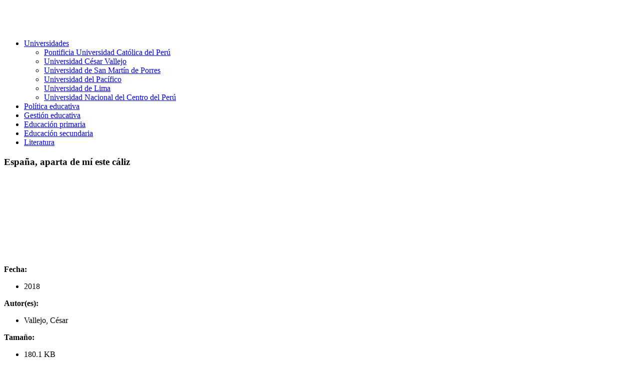

--- FILE ---
content_type: text/html; charset=UTF-8
request_url: https://www.librosenperu.com/espana-aparta-de-mi-este-caliz-ucv-36952
body_size: 14142
content:
<!DOCTYPE html><html><head><meta charset="utf-8"><meta name="viewport" content="width=device-width, initial-scale=1.0"><title>España, aparta de mí este cáliz PDF Gratis | Libros en Perú</title><link data-optimized="1" rel="stylesheet" href="https://www.librosenperu.com/wp-content/litespeed/css/621826cafc8695d217b2a07570837947.css?ver=37947" type="text/css" media="screen" /><link rel="alternate" type="application/rss+xml" title="Libros en Perú RSS Feed" href="https://www.librosenperu.com/feed" /><meta name="description" content="Introducción , Himno a los voluntarios de la República, Pedro Rojas , Imagen española de la muerte, Cortejo tras la toma de Bilbao ."/><meta name="robots" content="follow, index, max-snippet:-1, max-video-preview:-1, max-image-preview:large"/><link rel="canonical" href="https://www.librosenperu.com/espana-aparta-de-mi-este-caliz-ucv-36952" /><meta property="og:locale" content="es_ES" /><meta property="og:type" content="article" /><meta property="og:title" content="España, aparta de mí este cáliz PDF Gratis | Libros en Perú" /><meta property="og:description" content="Introducción , Himno a los voluntarios de la República, Pedro Rojas , Imagen española de la muerte, Cortejo tras la toma de Bilbao ." /><meta property="og:url" content="https://www.librosenperu.com/espana-aparta-de-mi-este-caliz-ucv-36952" /><meta property="og:site_name" content="Libros en Perú" /><meta property="article:section" content="Universidad César Vallejo" /><meta property="og:image" content="https://www.librosenperu.com/wp-content/uploads/libros-peru.png" /><meta property="og:image:secure_url" content="https://www.librosenperu.com/wp-content/uploads/libros-peru.png" /><meta property="og:image:width" content="512" /><meta property="og:image:height" content="512" /><meta property="og:image:alt" content="España, aparta de mí este cáliz" /><meta property="og:image:type" content="image/png" /><meta property="article:published_time" content="2022-10-01T01:03:11-05:00" /><meta name="twitter:card" content="summary_large_image" /><meta name="twitter:title" content="España, aparta de mí este cáliz PDF Gratis | Libros en Perú" /><meta name="twitter:description" content="Introducción , Himno a los voluntarios de la República, Pedro Rojas , Imagen española de la muerte, Cortejo tras la toma de Bilbao ." /><meta name="twitter:image" content="https://www.librosenperu.com/wp-content/uploads/libros-peru.png" /><meta name="twitter:label1" content="Escrito por" /><meta name="twitter:data1" content="Libros en Perú" /><meta name="twitter:label2" content="Tiempo de lectura" /><meta name="twitter:data2" content="3 minutos" /> <script type="application/ld+json" class="rank-math-schema">{"@context":"https://schema.org","@graph":[{"@type":["Person","Organization"],"@id":"https://www.librosenperu.com/#person","name":"libroswebCUSPuerto","logo":{"@type":"ImageObject","@id":"https://www.librosenperu.com/#logo","url":"https://www.librosenperu.com/wp-content/uploads/libros-peru.png","contentUrl":"https://www.librosenperu.com/wp-content/uploads/libros-peru.png","caption":"Libros en Per\u00fa","inLanguage":"es","width":"512","height":"512"},"image":{"@type":"ImageObject","@id":"https://www.librosenperu.com/#logo","url":"https://www.librosenperu.com/wp-content/uploads/libros-peru.png","contentUrl":"https://www.librosenperu.com/wp-content/uploads/libros-peru.png","caption":"Libros en Per\u00fa","inLanguage":"es","width":"512","height":"512"}},{"@type":"WebSite","@id":"https://www.librosenperu.com/#website","url":"https://www.librosenperu.com","name":"Libros en Per\u00fa","publisher":{"@id":"https://www.librosenperu.com/#person"},"inLanguage":"es"},{"@type":"ImageObject","@id":"https://www.librosenperu.com/wp-content/uploads/Espac3b1a.pdf.jpg","url":"https://www.librosenperu.com/wp-content/uploads/Espac3b1a.pdf.jpg","width":"157","height":"200","inLanguage":"es"},{"@type":"WebPage","@id":"https://www.librosenperu.com/espana-aparta-de-mi-este-caliz-ucv-36952#webpage","url":"https://www.librosenperu.com/espana-aparta-de-mi-este-caliz-ucv-36952","name":"Espa\u00f1a, aparta de m\u00ed este c\u00e1liz PDF Gratis | Libros en Per\u00fa","datePublished":"2022-10-01T01:03:11-05:00","dateModified":"2022-10-01T01:03:11-05:00","isPartOf":{"@id":"https://www.librosenperu.com/#website"},"primaryImageOfPage":{"@id":"https://www.librosenperu.com/wp-content/uploads/Espac3b1a.pdf.jpg"},"inLanguage":"es"},{"@type":"Person","@id":"https://www.librosenperu.com/espana-aparta-de-mi-este-caliz-ucv-36952#author","name":"Libros en Per\u00fa","image":{"@type":"ImageObject","@id":"https://secure.gravatar.com/avatar/829e63350297b9768cfc49e4287ee9d2c44871dda539fe2dbeb8309d1b13ea56?s=96&amp;d=mm&amp;r=g","url":"https://secure.gravatar.com/avatar/829e63350297b9768cfc49e4287ee9d2c44871dda539fe2dbeb8309d1b13ea56?s=96&amp;d=mm&amp;r=g","caption":"Libros en Per\u00fa","inLanguage":"es"},"sameAs":["https://www.librosenperu.com"]},{"@type":"BlogPosting","headline":"Espa\u00f1a, aparta de m\u00ed este c\u00e1liz PDF Gratis | Libros en Per\u00fa","datePublished":"2022-10-01T01:03:11-05:00","dateModified":"2022-10-01T01:03:11-05:00","articleSection":"Universidad C\u00e9sar Vallejo","author":{"@id":"https://www.librosenperu.com/espana-aparta-de-mi-este-caliz-ucv-36952#author","name":"Libros en Per\u00fa"},"publisher":{"@id":"https://www.librosenperu.com/#person"},"description":"Introducci\u00f3n , Himno a los voluntarios de la Rep\u00fablica, Pedro Rojas , Imagen espa\u00f1ola de la muerte, Cortejo tras la toma de Bilbao .","name":"Espa\u00f1a, aparta de m\u00ed este c\u00e1liz PDF Gratis | Libros en Per\u00fa","@id":"https://www.librosenperu.com/espana-aparta-de-mi-este-caliz-ucv-36952#richSnippet","isPartOf":{"@id":"https://www.librosenperu.com/espana-aparta-de-mi-este-caliz-ucv-36952#webpage"},"image":{"@id":"https://www.librosenperu.com/wp-content/uploads/Espac3b1a.pdf.jpg"},"inLanguage":"es","mainEntityOfPage":{"@id":"https://www.librosenperu.com/espana-aparta-de-mi-este-caliz-ucv-36952#webpage"}}]}</script> <link rel='dns-prefetch' href='//use.fontawesome.com' /><link rel="alternate" title="oEmbed (JSON)" type="application/json+oembed" href="https://www.librosenperu.com/wp-json/oembed/1.0/embed?url=https%3A%2F%2Fwww.librosenperu.com%2Fespana-aparta-de-mi-este-caliz-ucv-36952" /><link rel="alternate" title="oEmbed (XML)" type="text/xml+oembed" href="https://www.librosenperu.com/wp-json/oembed/1.0/embed?url=https%3A%2F%2Fwww.librosenperu.com%2Fespana-aparta-de-mi-este-caliz-ucv-36952&#038;format=xml" /><style>.lazyload,.lazyloading{max-width:100%}</style><style id='wp-img-auto-sizes-contain-inline-css' type='text/css'>img:is([sizes=auto i],[sizes^="auto," i]){contain-intrinsic-size:3000px 1500px}</style><link data-optimized="1" rel='stylesheet' id='wp-block-library-css' href='https://www.librosenperu.com/wp-content/litespeed/css/044b4e6d9ea4868c7cf5786cc4a17831.css?ver=17831' type='text/css' media='all' /><style id='global-styles-inline-css' type='text/css'>:root{--wp--preset--aspect-ratio--square:1;--wp--preset--aspect-ratio--4-3:4/3;--wp--preset--aspect-ratio--3-4:3/4;--wp--preset--aspect-ratio--3-2:3/2;--wp--preset--aspect-ratio--2-3:2/3;--wp--preset--aspect-ratio--16-9:16/9;--wp--preset--aspect-ratio--9-16:9/16;--wp--preset--color--black:#000000;--wp--preset--color--cyan-bluish-gray:#abb8c3;--wp--preset--color--white:#ffffff;--wp--preset--color--pale-pink:#f78da7;--wp--preset--color--vivid-red:#cf2e2e;--wp--preset--color--luminous-vivid-orange:#ff6900;--wp--preset--color--luminous-vivid-amber:#fcb900;--wp--preset--color--light-green-cyan:#7bdcb5;--wp--preset--color--vivid-green-cyan:#00d084;--wp--preset--color--pale-cyan-blue:#8ed1fc;--wp--preset--color--vivid-cyan-blue:#0693e3;--wp--preset--color--vivid-purple:#9b51e0;--wp--preset--gradient--vivid-cyan-blue-to-vivid-purple:linear-gradient(135deg,rgb(6,147,227) 0%,rgb(155,81,224) 100%);--wp--preset--gradient--light-green-cyan-to-vivid-green-cyan:linear-gradient(135deg,rgb(122,220,180) 0%,rgb(0,208,130) 100%);--wp--preset--gradient--luminous-vivid-amber-to-luminous-vivid-orange:linear-gradient(135deg,rgb(252,185,0) 0%,rgb(255,105,0) 100%);--wp--preset--gradient--luminous-vivid-orange-to-vivid-red:linear-gradient(135deg,rgb(255,105,0) 0%,rgb(207,46,46) 100%);--wp--preset--gradient--very-light-gray-to-cyan-bluish-gray:linear-gradient(135deg,rgb(238,238,238) 0%,rgb(169,184,195) 100%);--wp--preset--gradient--cool-to-warm-spectrum:linear-gradient(135deg,rgb(74,234,220) 0%,rgb(151,120,209) 20%,rgb(207,42,186) 40%,rgb(238,44,130) 60%,rgb(251,105,98) 80%,rgb(254,248,76) 100%);--wp--preset--gradient--blush-light-purple:linear-gradient(135deg,rgb(255,206,236) 0%,rgb(152,150,240) 100%);--wp--preset--gradient--blush-bordeaux:linear-gradient(135deg,rgb(254,205,165) 0%,rgb(254,45,45) 50%,rgb(107,0,62) 100%);--wp--preset--gradient--luminous-dusk:linear-gradient(135deg,rgb(255,203,112) 0%,rgb(199,81,192) 50%,rgb(65,88,208) 100%);--wp--preset--gradient--pale-ocean:linear-gradient(135deg,rgb(255,245,203) 0%,rgb(182,227,212) 50%,rgb(51,167,181) 100%);--wp--preset--gradient--electric-grass:linear-gradient(135deg,rgb(202,248,128) 0%,rgb(113,206,126) 100%);--wp--preset--gradient--midnight:linear-gradient(135deg,rgb(2,3,129) 0%,rgb(40,116,252) 100%);--wp--preset--font-size--small:13px;--wp--preset--font-size--medium:20px;--wp--preset--font-size--large:36px;--wp--preset--font-size--x-large:42px;--wp--preset--spacing--20:0.44rem;--wp--preset--spacing--30:0.67rem;--wp--preset--spacing--40:1rem;--wp--preset--spacing--50:1.5rem;--wp--preset--spacing--60:2.25rem;--wp--preset--spacing--70:3.38rem;--wp--preset--spacing--80:5.06rem;--wp--preset--shadow--natural:6px 6px 9px rgba(0, 0, 0, 0.2);--wp--preset--shadow--deep:12px 12px 50px rgba(0, 0, 0, 0.4);--wp--preset--shadow--sharp:6px 6px 0px rgba(0, 0, 0, 0.2);--wp--preset--shadow--outlined:6px 6px 0px -3px rgb(255, 255, 255), 6px 6px rgb(0, 0, 0);--wp--preset--shadow--crisp:6px 6px 0px rgb(0, 0, 0)}:where(.is-layout-flex){gap:.5em}:where(.is-layout-grid){gap:.5em}body .is-layout-flex{display:flex}.is-layout-flex{flex-wrap:wrap;align-items:center}.is-layout-flex>:is(*,div){margin:0}body .is-layout-grid{display:grid}.is-layout-grid>:is(*,div){margin:0}:where(.wp-block-columns.is-layout-flex){gap:2em}:where(.wp-block-columns.is-layout-grid){gap:2em}:where(.wp-block-post-template.is-layout-flex){gap:1.25em}:where(.wp-block-post-template.is-layout-grid){gap:1.25em}.has-black-color{color:var(--wp--preset--color--black)!important}.has-cyan-bluish-gray-color{color:var(--wp--preset--color--cyan-bluish-gray)!important}.has-white-color{color:var(--wp--preset--color--white)!important}.has-pale-pink-color{color:var(--wp--preset--color--pale-pink)!important}.has-vivid-red-color{color:var(--wp--preset--color--vivid-red)!important}.has-luminous-vivid-orange-color{color:var(--wp--preset--color--luminous-vivid-orange)!important}.has-luminous-vivid-amber-color{color:var(--wp--preset--color--luminous-vivid-amber)!important}.has-light-green-cyan-color{color:var(--wp--preset--color--light-green-cyan)!important}.has-vivid-green-cyan-color{color:var(--wp--preset--color--vivid-green-cyan)!important}.has-pale-cyan-blue-color{color:var(--wp--preset--color--pale-cyan-blue)!important}.has-vivid-cyan-blue-color{color:var(--wp--preset--color--vivid-cyan-blue)!important}.has-vivid-purple-color{color:var(--wp--preset--color--vivid-purple)!important}.has-black-background-color{background-color:var(--wp--preset--color--black)!important}.has-cyan-bluish-gray-background-color{background-color:var(--wp--preset--color--cyan-bluish-gray)!important}.has-white-background-color{background-color:var(--wp--preset--color--white)!important}.has-pale-pink-background-color{background-color:var(--wp--preset--color--pale-pink)!important}.has-vivid-red-background-color{background-color:var(--wp--preset--color--vivid-red)!important}.has-luminous-vivid-orange-background-color{background-color:var(--wp--preset--color--luminous-vivid-orange)!important}.has-luminous-vivid-amber-background-color{background-color:var(--wp--preset--color--luminous-vivid-amber)!important}.has-light-green-cyan-background-color{background-color:var(--wp--preset--color--light-green-cyan)!important}.has-vivid-green-cyan-background-color{background-color:var(--wp--preset--color--vivid-green-cyan)!important}.has-pale-cyan-blue-background-color{background-color:var(--wp--preset--color--pale-cyan-blue)!important}.has-vivid-cyan-blue-background-color{background-color:var(--wp--preset--color--vivid-cyan-blue)!important}.has-vivid-purple-background-color{background-color:var(--wp--preset--color--vivid-purple)!important}.has-black-border-color{border-color:var(--wp--preset--color--black)!important}.has-cyan-bluish-gray-border-color{border-color:var(--wp--preset--color--cyan-bluish-gray)!important}.has-white-border-color{border-color:var(--wp--preset--color--white)!important}.has-pale-pink-border-color{border-color:var(--wp--preset--color--pale-pink)!important}.has-vivid-red-border-color{border-color:var(--wp--preset--color--vivid-red)!important}.has-luminous-vivid-orange-border-color{border-color:var(--wp--preset--color--luminous-vivid-orange)!important}.has-luminous-vivid-amber-border-color{border-color:var(--wp--preset--color--luminous-vivid-amber)!important}.has-light-green-cyan-border-color{border-color:var(--wp--preset--color--light-green-cyan)!important}.has-vivid-green-cyan-border-color{border-color:var(--wp--preset--color--vivid-green-cyan)!important}.has-pale-cyan-blue-border-color{border-color:var(--wp--preset--color--pale-cyan-blue)!important}.has-vivid-cyan-blue-border-color{border-color:var(--wp--preset--color--vivid-cyan-blue)!important}.has-vivid-purple-border-color{border-color:var(--wp--preset--color--vivid-purple)!important}.has-vivid-cyan-blue-to-vivid-purple-gradient-background{background:var(--wp--preset--gradient--vivid-cyan-blue-to-vivid-purple)!important}.has-light-green-cyan-to-vivid-green-cyan-gradient-background{background:var(--wp--preset--gradient--light-green-cyan-to-vivid-green-cyan)!important}.has-luminous-vivid-amber-to-luminous-vivid-orange-gradient-background{background:var(--wp--preset--gradient--luminous-vivid-amber-to-luminous-vivid-orange)!important}.has-luminous-vivid-orange-to-vivid-red-gradient-background{background:var(--wp--preset--gradient--luminous-vivid-orange-to-vivid-red)!important}.has-very-light-gray-to-cyan-bluish-gray-gradient-background{background:var(--wp--preset--gradient--very-light-gray-to-cyan-bluish-gray)!important}.has-cool-to-warm-spectrum-gradient-background{background:var(--wp--preset--gradient--cool-to-warm-spectrum)!important}.has-blush-light-purple-gradient-background{background:var(--wp--preset--gradient--blush-light-purple)!important}.has-blush-bordeaux-gradient-background{background:var(--wp--preset--gradient--blush-bordeaux)!important}.has-luminous-dusk-gradient-background{background:var(--wp--preset--gradient--luminous-dusk)!important}.has-pale-ocean-gradient-background{background:var(--wp--preset--gradient--pale-ocean)!important}.has-electric-grass-gradient-background{background:var(--wp--preset--gradient--electric-grass)!important}.has-midnight-gradient-background{background:var(--wp--preset--gradient--midnight)!important}.has-small-font-size{font-size:var(--wp--preset--font-size--small)!important}.has-medium-font-size{font-size:var(--wp--preset--font-size--medium)!important}.has-large-font-size{font-size:var(--wp--preset--font-size--large)!important}.has-x-large-font-size{font-size:var(--wp--preset--font-size--x-large)!important}</style><style id='classic-theme-styles-inline-css' type='text/css'>/*! This file is auto-generated */
.wp-block-button__link{color:#fff;background-color:#32373c;border-radius:9999px;box-shadow:none;text-decoration:none;padding:calc(.667em + 2px) calc(1.333em + 2px);font-size:1.125em}.wp-block-file__button{background:#32373c;color:#fff;text-decoration:none}</style><link data-optimized="1" rel='stylesheet' id='mm-compiled-options-mobmenu-css' href='https://www.librosenperu.com/wp-content/litespeed/css/8c77d77f44fa55834724390e96c8e90b.css?ver=8e90b' type='text/css' media='all' /><link data-optimized="1" rel='stylesheet' id='cssmobmenu-icons-css' href='https://www.librosenperu.com/wp-content/litespeed/css/fe77d894e896e7c2a2b36cc48a3b7e82.css?ver=b7e82' type='text/css' media='all' /><link data-optimized="1" rel='stylesheet' id='cssmobmenu-css' href='https://www.librosenperu.com/wp-content/litespeed/css/bce9959584d10c880c6bc3c3ee031845.css?ver=31845' type='text/css' media='all' /> <script type="text/javascript" src="https://www.librosenperu.com/wp-includes/js/jquery/jquery.min.js" id="jquery-core-js"></script> <script data-optimized="1" type="litespeed/javascript" data-src="https://www.librosenperu.com/wp-content/litespeed/js/fa4954087e0fb5290eb4398436697590.js?ver=97590" id="jquery-migrate-js"></script> <script data-optimized="1" type="litespeed/javascript" data-src="https://www.librosenperu.com/wp-content/litespeed/js/352e5a9e81932734b7f91a54800619c3.js?ver=619c3" id="mobmenujs-js"></script> <link rel="https://api.w.org/" href="https://www.librosenperu.com/wp-json/" /><link rel="alternate" title="JSON" type="application/json" href="https://www.librosenperu.com/wp-json/wp/v2/posts/8093" /> <script data-optimized="1" type="litespeed/javascript">document.documentElement.className=document.documentElement.className.replace('no-js','js')</script> <style>.no-js img.lazyload{display:none}figure.wp-block-image img.lazyloading{min-width:150px}.lazyload,.lazyloading{--smush-placeholder-width:100px;--smush-placeholder-aspect-ratio:1/1;width:var(--smush-image-width,var(--smush-placeholder-width))!important;aspect-ratio:var(--smush-image-aspect-ratio,var(--smush-placeholder-aspect-ratio))!important}.lazyload,.lazyloading{opacity:0}.lazyloaded{opacity:1;transition:opacity 400ms;transition-delay:0ms}</style><link rel="icon" href="https://www.librosenperu.com/wp-content/uploads/cropped-libros-peru-32x32.png" sizes="32x32" /><link rel="icon" href="https://www.librosenperu.com/wp-content/uploads/cropped-libros-peru-192x192.png" sizes="192x192" /><link rel="apple-touch-icon" href="https://www.librosenperu.com/wp-content/uploads/cropped-libros-peru-180x180.png" /><meta name="msapplication-TileImage" content="https://www.librosenperu.com/wp-content/uploads/cropped-libros-peru-270x270.png" /> <script data-optimized="1" type="litespeed/javascript" data-src="https://www.librosenperu.com/wp-content/litespeed/js/133c0a7d212174acb786e04381f2657e.js?ver=2657e" nonce="hqCC84tMJePJV8qoDa9pYw"></script><script data-optimized="1" nonce="hqCC84tMJePJV8qoDa9pYw" type="litespeed/javascript">(function(){function signalGooglefcPresent(){if(!window.frames.googlefcPresent){if(document.body){const iframe=document.createElement('iframe');iframe.style='width: 0; height: 0; border: none; z-index: -1000; left: -1000px; top: -1000px;';iframe.style.display='none';iframe.name='googlefcPresent';document.body.appendChild(iframe)}else{setTimeout(signalGooglefcPresent,0)}}}signalGooglefcPresent()})()</script>  <script type="litespeed/javascript" data-src="https://www.googletagmanager.com/gtag/js?id=G-DRWXQBHC5D"></script> <script type="litespeed/javascript">window.dataLayer=window.dataLayer||[];function gtag(){dataLayer.push(arguments)}
gtag('js',new Date());gtag('config','G-DRWXQBHC5D')</script> <script async src="https://pagead2.googlesyndication.com/pagead/js/adsbygoogle.js?client=ca-pub-9947831568153363" crossorigin="anonymous"></script> </head><body><header><div class="container"><div class="logo">
<a href="https://www.librosenperu.com"><img data-src="https://www.librosenperu.com/wp-content/uploads/libros-en-peru.png" alt="Libros en Perú" title="Libros en Perú" width="172" height="50" src="[data-uri]" class="lazyload" style="--smush-placeholder-width: 172px; --smush-placeholder-aspect-ratio: 172/50;"></a></div><nav id="menu"><div class="menu-header"><ul id="menu-menu-principal" class="menu"><li id="menu-item-4679" class="menu-item-has-children"><a href="https://www.librosenperu.com/libros-de-universidades">Universidades</a><ul class="sub-menu"><li id="menu-item-8065"><a href="https://www.librosenperu.com/pontificia-universidad-catolica-del-peru">Pontificia Universidad Católica del Perú</a></li><li id="menu-item-8184"><a href="https://www.librosenperu.com/universidad-cesar-vallejo">Universidad César Vallejo</a></li><li id="menu-item-8228"><a href="https://www.librosenperu.com/universidad-de-san-martin-de-porres">Universidad de San Martín de Porres</a></li><li id="menu-item-4680"><a href="https://www.librosenperu.com/universidad-del-pacifico">Universidad del Pacífico</a></li><li id="menu-item-5424"><a href="https://www.librosenperu.com/universidad-de-lima">Universidad de Lima</a></li><li id="menu-item-5425"><a href="https://www.librosenperu.com/universidad-nacional-del-centro-del-peru">Universidad Nacional del Centro del Perú</a></li></ul></li><li id="menu-item-1357"><a href="https://www.librosenperu.com/politica-educativa">Política educativa</a></li><li id="menu-item-1358"><a href="https://www.librosenperu.com/gestion-educativa">Gestión educativa</a></li><li id="menu-item-1359"><a href="https://www.librosenperu.com/educacion-primaria">Educación primaria</a></li><li id="menu-item-1362"><a href="https://www.librosenperu.com/educacion-secundaria">Educación secundaria</a></li><li id="menu-item-1360"><a href="https://www.librosenperu.com/literatura">Literatura</a></li></ul></div></nav></div></header><section class="content single container"><article><h1>España, aparta de mí este cáliz</h1><div class="boxlibro"><div class="imagen"><p><img decoding="async" title="España, aparta de mí este cáliz" data-src="https://www.librosenperu.com/wp-content/uploads/Espac3b1a.pdf.jpg" alt='España, aparta de mí este cáliz' src="[data-uri]" class="lazyload" style="--smush-placeholder-width: 157px; --smush-placeholder-aspect-ratio: 157/200;" /></p><div class="datoslibro"><p><strong>Fecha: </strong></p><ul><li>2018</li></ul><p><strong>Autor(es):</strong></p><ul><li>Vallejo, César</li></ul><p><strong>Tamaño:</strong></p><ul><li>180.1 KB</li></ul><p><strong>Temas:</strong></p><ul><li>Pedro Rojas</li><li>Toma de Bilbao</li><li>César Vallejo</li><li>Imágen de la muerte</li></ul><p><strong>Universidad:</strong></p><ul><li>Universidad César Vallejo</li></ul></div></div><p><div class="descripcion"><script async src="https://pagead2.googlesyndication.com/pagead/js/adsbygoogle.js?client=ca-pub-9947831568153363"
     crossorigin="anonymous"></script> 
<ins class="adsbygoogle"
style="display:block"
data-ad-client="ca-pub-9947831568153363"
data-ad-slot="6193976244"
data-ad-format="auto"
data-full-width-responsive="true"></ins> <script>(adsbygoogle = window.adsbygoogle || []).push({});</script></p><p>Introducción , Himno a los voluntarios de la República, Pedro Rojas , Imagen española de la muerte, Cortejo tras la toma de Bilbao .</p><p>Aquí podrás descargar para leer online el libro <strong>España, aparta de mí este cáliz</strong> en formato PDF, libro publicado en el repositorio de la <strong>Universidad César Vallejo</strong>, este y todos los libros que publicamos están 100% actualizado.</p><blockquote><p>Tenemos que decir que la lectura nos permite bajar el estrés, escapar de tensiones cotidianas, nos activa la memoria a corto y largo plazo, desarrolla en nosotros habilidades cognitivas, nos permite expandir nuestro vocabulario, así como mejorar las habilidades expresivas: escritura, ortografía y síntesis de conceptos, entre muchos más.</p></blockquote><p><strong id="btndescargar" onclick="descargar()">Descargar libro en PDF</strong></p></div></div><div class="beneficios"><h2>Beneficios de leer el libro España, aparta de mí este cáliz</h2><p>Todos sabemos que leer un libro es muy beneficioso para nuestro cerebro, es muy saludable. Aquí te nombramos 5 grandes beneficios:</p><h3>1: Leer reduce el estrés</h3><p>La lectura es una actividad relajante a través de la cual desconectamos y nos trasladamos a otros mundos y pieles de otros personajes. Al relajarnos, reducimos los niveles de cortisol de nuestro cuerpo, una hormona liberada durante el estrés, y desviamos nuestra atención de las preocupaciones que nos preocupan.</p><h3>2: Leer mejora la reserva cognitiva</h3><p>Se ha demostrado que los hábitos de lectura mejoran la reserva cognitiva y fortalecen las conexiones neuronales. Este concepto de reserva cognitiva ha cobrado mucha importancia en los últimos años porque se ha demostrado que está directamente relacionado con un buen funcionamiento cognitivo y porque nos protege de enfermedades neurodegenerativas.</p><p>Esto no quiere decir que la lectura nos impida desarrollar enfermedades como el Alzheimer en el futuro. Pero si habituamos el cerebro a ejercitarse leyendo, el proceso de degeneración será más lento.</p><h3>3: Leer amplía tu vocabulario</h3><p>Leer es uno de los mejores hábitos para aumentar tu vocabulario. Así como los niños pequeños a menudo aprenden nuevas palabras del contexto de las oraciones, la lectura expone su cerebro a un mundo de palabras completamente nuevo. Si realmente quieres ampliar tu vocabulario, intenta cambiar el tipo de texto que lees.</p><h3>4: Leer aumenta la concentración</h3><p>Las personas que leen generalmente tienen mayor capacidad de atención. Este beneficio de la lectura es importante si queremos que nuestros hijos en casa mejoren su limitada capacidad de atención. Si les inculcas el hábito de leer poco a poco, lograrás que se concentren en una historia, y ese enfoque se desarrollará con el tiempo.</p><h3>5: Leer mejora la memoria</h3><p>Resulta que el hábito de la lectura puede mejorar la memoria. Esto se debe a que al leer habituamos nuestro cerebro a recordar personas, hechos, detalles o situaciones, lo cual es un gran ejercicio mental.</p><blockquote><p>Con todos estos beneficios que nos brinda la lectura, <strong>¡QUE ESPERAS!</strong> descarga tu libro gratuito España, aparta de mí este cáliz</p></blockquote></div><p><div id="descargar"><script async src="https://pagead2.googlesyndication.com/pagead/js/adsbygoogle.js?client=ca-pub-9947831568153363"
     crossorigin="anonymous"></script> <ins class="adsbygoogle"
style="display:block"
data-ad-format="autorelaxed"
data-ad-client="ca-pub-9947831568153363"
data-ad-slot="4114607818"></ins> <script>(adsbygoogle = window.adsbygoogle || []).push({});</script></p><h2>Recomendaciones para descargar el libro de texto España, aparta de mí este cáliz</h2><ul><li>Varios de los libros para descargar pesan bastantes MB, por o tanto puede tardar en descargar, todo dependerá de tu conexión a internet.</li><li>Para <strong>descargar el libro España, aparta de mí este cáliz</strong>, haga click derecho en los enlaces que verá a continuación y seleccione «Guardar enlace como…», o bien haga click izquierdo para visualizar directamente el PDF en tu navegador web.</li></ul><h2>Descargar el libro España, aparta de mí este cáliz en formato PDF</h2><p>Haga click en el siguiente botón para poder descargar el libro en formato PDF:</p><p><a id="descargalibro" href="https://repositorio.ucv.edu.pe/bitstream/handle/20.500.12692/36952/Espa%c3%b1a.pdf" target="_blank" rel="noopener">Descargar libro en PDF</a></p><p><em>Fuente: https://hdl.handle.net/20.500.12692/36952</em></p></div></article></section><section class="itembox container"><div class="desbox"><h2>Libros que también te pueden interesar</h2><p>Tenemos estas recomendaciones de libros para que puedas descargar gratis.</p></div><article><div class="imgbox">
<a href="https://www.librosenperu.com/los-hijos-del-sol-pucp-181841"><img width="150" height="150" data-src="https://www.librosenperu.com/wp-content/uploads/LOS20HIJOS20DEL20SOL20202.pdf-150x150.jpg" class="attachment-thumbnail size-thumbnail wp-post-image lazyload" alt="Los hijos del Sol" title="Los hijos del Sol" decoding="async" src="[data-uri]" style="--smush-placeholder-width: 150px; --smush-placeholder-aspect-ratio: 150/150;" /></a></div><div class="artbox"><h3><a href="https://www.librosenperu.com/los-hijos-del-sol-pucp-181841" rel="bookmark" title="Enlace para Los hijos del Sol">Los hijos del Sol</a></h3><p>El Tahuantinsuyo fue un imperio más en la Historia Universal, pero tuvo una característica que lo hizo excepcional en toda la redondez del globo terráqueo: fue el único Imperio...</p>
<a href="https://www.librosenperu.com/los-hijos-del-sol-pucp-181841">Leer más</a></div></article><article><div class="imgbox">
<a href="https://www.librosenperu.com/rigideces-nominales-y-dinamica-de-la-inflacion-en-el-peru-1950-1990-una-aproximacion-empirica-up-1564"><img width="150" height="150" data-src="https://www.librosenperu.com/wp-content/uploads/CI20.pdf-150x150.jpg" class="attachment-thumbnail size-thumbnail wp-post-image lazyload" alt="Rigideces nominales y dinámica de la inflación en el Perú, 1950-1990: una aproximación empírica" title="Rigideces nominales y dinámica de la inflación en el Perú, 1950-1990: una aproximación empírica" decoding="async" src="[data-uri]" style="--smush-placeholder-width: 150px; --smush-placeholder-aspect-ratio: 150/150;" /></a></div><div class="artbox"><h3><a href="https://www.librosenperu.com/rigideces-nominales-y-dinamica-de-la-inflacion-en-el-peru-1950-1990-una-aproximacion-empirica-up-1564" rel="bookmark" title="Enlace para Rigideces nominales y dinámica de la inflación en el Perú, 1950-1990: una aproximación empírica">Rigideces nominales y dinámica de la inflación en el Perú, 1950-1990: una aproximación empírica</a></h3><p>El presente documento estudia la evidencia empírica sobre los precios en el Perú. Sobre la base del comportamiento de los precios durante el período 1952-1990, se tratará de determinar...</p>
<a href="https://www.librosenperu.com/rigideces-nominales-y-dinamica-de-la-inflacion-en-el-peru-1950-1990-una-aproximacion-empirica-up-1564">Leer más</a></div></article><article><div class="imgbox">
<a href="https://www.librosenperu.com/el-peru-es-todas-las-sangres-arguedas-alegria-mariategui-martin-adan-et-al-pucp-181614"><img width="150" height="150" data-src="https://www.librosenperu.com/wp-content/uploads/EL20PERU20ES20TODAS20LAS20SANGRES20OCR.pdf-150x150.jpg" class="attachment-thumbnail size-thumbnail wp-post-image lazyload" alt="El Perú es todas las sangres: Arguedas, Alegría, Mariátegui, Martín Adán &#8230; [et al.]" title="El Perú es todas las sangres: Arguedas, Alegría, Mariátegui, Martín Adán &#8230; [et al.]" decoding="async" src="[data-uri]" style="--smush-placeholder-width: 150px; --smush-placeholder-aspect-ratio: 150/150;" /></a></div><div class="artbox"><h3><a href="https://www.librosenperu.com/el-peru-es-todas-las-sangres-arguedas-alegria-mariategui-martin-adan-et-al-pucp-181614" rel="bookmark" title="Enlace para El Perú es todas las sangres: Arguedas, Alegría, Mariátegui, Martín Adán &#8230; [et al.]">El Perú es todas las sangres: Arguedas, Alegría, Mariátegui, Martín Adán &#8230; [et al.]</a></h3><p>El Perú es todas las sangres agrupa una serie de artículos que hemos publicado en diarios (sobre todo, en nuestra sección Letra Viva, en el suplemento Dominical del diario...</p>
<a href="https://www.librosenperu.com/el-peru-es-todas-las-sangres-arguedas-alegria-mariategui-martin-adan-et-al-pucp-181614">Leer más</a></div></article><article><div class="imgbox">
<a href="https://www.librosenperu.com/ley-y-justicia-en-el-oncenio-de-leguia-pucp-173147"><img width="150" height="150" data-src="https://www.librosenperu.com/wp-content/uploads/Ley20y20justicia20en20el20Oncenio20de20Leguia.pdf-150x150.jpg" class="attachment-thumbnail size-thumbnail wp-post-image lazyload" alt="Ley y justicia en el oncenio de Leguía" title="Ley y justicia en el oncenio de Leguía" decoding="async" src="[data-uri]" style="--smush-placeholder-width: 150px; --smush-placeholder-aspect-ratio: 150/150;" /></a></div><div class="artbox"><h3><a href="https://www.librosenperu.com/ley-y-justicia-en-el-oncenio-de-leguia-pucp-173147" rel="bookmark" title="Enlace para Ley y justicia en el oncenio de Leguía">Ley y justicia en el oncenio de Leguía</a></h3><p>Augusto B. Leguía gobernó el Perú durante quince años, lo que lo ha convertido en el presidente que más tiempo ha estado en el poder. Durante el Oncenio (1919-1939),...</p>
<a href="https://www.librosenperu.com/ley-y-justicia-en-el-oncenio-de-leguia-pucp-173147">Leer más</a></div></article><article><div class="imgbox">
<a href="https://www.librosenperu.com/el-feudo-la-comarca-y-la-feria-la-privatizacion-del-espacio-publico-en-lima-ul-10776"><img width="144" height="150" data-src="https://www.librosenperu.com/wp-content/uploads/Dc3adaz_Feudo_la20comarca.pdf-144x150.jpg" class="attachment-thumbnail size-thumbnail wp-post-image lazyload" alt="El feudo, la comarca y la feria. La privatización del espacio público en Lima" title="El feudo, la comarca y la feria. La privatización del espacio público en Lima" decoding="async" src="[data-uri]" style="--smush-placeholder-width: 144px; --smush-placeholder-aspect-ratio: 144/150;" /></a></div><div class="artbox"><h3><a href="https://www.librosenperu.com/el-feudo-la-comarca-y-la-feria-la-privatizacion-del-espacio-publico-en-lima-ul-10776" rel="bookmark" title="Enlace para El feudo, la comarca y la feria. La privatización del espacio público en Lima">El feudo, la comarca y la feria. La privatización del espacio público en Lima</a></h3><p>El libro trata sobre la apropiación ilegal de veredas, calles y parques por sus residentes y autoridades. A partir del análisis de los resultados de una encuesta, observaciones en...</p>
<a href="https://www.librosenperu.com/el-feudo-la-comarca-y-la-feria-la-privatizacion-del-espacio-publico-en-lima-ul-10776">Leer más</a></div></article><article><div class="imgbox">
<a href="https://www.librosenperu.com/cerrando-brechas-de-genero-en-el-campo-limitantes-de-la-productividad-laboral-de-mujeres-emprendedoras-agropecuarias-en-el-peru-pucp-171701"><img width="150" height="150" data-src="https://www.librosenperu.com/wp-content/uploads/CERRAN1-3-150x150.jpg" class="attachment-thumbnail size-thumbnail wp-post-image lazyload" alt="Cerrando Brechas de Género en el campo: Limitantes de la productividad laboral de mujeres emprendedoras agropecuarias en el Perú" title="Cerrando Brechas de Género en el campo: Limitantes de la productividad laboral de mujeres emprendedoras agropecuarias en el Perú" decoding="async" src="[data-uri]" style="--smush-placeholder-width: 150px; --smush-placeholder-aspect-ratio: 150/150;" /></a></div><div class="artbox"><h3><a href="https://www.librosenperu.com/cerrando-brechas-de-genero-en-el-campo-limitantes-de-la-productividad-laboral-de-mujeres-emprendedoras-agropecuarias-en-el-peru-pucp-171701" rel="bookmark" title="Enlace para Cerrando Brechas de Género en el campo: Limitantes de la productividad laboral de mujeres emprendedoras agropecuarias en el Perú">Cerrando Brechas de Género en el campo: Limitantes de la productividad laboral de mujeres emprendedoras agropecuarias en el Perú</a></h3><p>Esta investigación se propone contribuir al entendimiento y discusión de la desigualdad en el Perú, para así abrir opciones que, afirmando la democracia y la ciudadanía, ayuden a superarla.Este...</p>
<a href="https://www.librosenperu.com/cerrando-brechas-de-genero-en-el-campo-limitantes-de-la-productividad-laboral-de-mujeres-emprendedoras-agropecuarias-en-el-peru-pucp-171701">Leer más</a></div></article><article><div class="imgbox">
<a href="https://www.librosenperu.com/el-intento-de-las-victimas-y-sus-familias-por-acceder-a-la-justicia-trata-de-personas-violencia-y-explotacion-40-testimonios-pucp-170757"><img width="150" height="150" data-src="https://www.librosenperu.com/wp-content/uploads/icono-libroQ-3-150x150.jpg" class="attachment-thumbnail size-thumbnail wp-post-image lazyload" alt="El intento de las víctimas y sus familias por acceder a la justicia.Trata de personas, violencia y explotación: 40 testimonios" title="El intento de las víctimas y sus familias por acceder a la justicia.Trata de personas, violencia y explotación: 40 testimonios" decoding="async" src="[data-uri]" style="--smush-placeholder-width: 150px; --smush-placeholder-aspect-ratio: 150/150;" /></a></div><div class="artbox"><h3><a href="https://www.librosenperu.com/el-intento-de-las-victimas-y-sus-familias-por-acceder-a-la-justicia-trata-de-personas-violencia-y-explotacion-40-testimonios-pucp-170757" rel="bookmark" title="Enlace para El intento de las víctimas y sus familias por acceder a la justicia.Trata de personas, violencia y explotación: 40 testimonios">El intento de las víctimas y sus familias por acceder a la justicia.Trata de personas, violencia y explotación: 40 testimonios</a></h3><p>La presente investigación cualitativa, describe a través de entrevistas a profundidad las vivencias de 30 víctimas de trata de personas y 10 de sus familiares, en su interrelación con...</p>
<a href="https://www.librosenperu.com/el-intento-de-las-victimas-y-sus-familias-por-acceder-a-la-justicia-trata-de-personas-violencia-y-explotacion-40-testimonios-pucp-170757">Leer más</a></div></article><article><div class="imgbox">
<a href="https://www.librosenperu.com/lenguaje-de-programacion-c-pucp-181826"><img width="150" height="150" data-src="https://www.librosenperu.com/wp-content/uploads/LENGUAJE20DE20PROGRAMACION.pdf-150x150.jpg" class="attachment-thumbnail size-thumbnail wp-post-image lazyload" alt="Lenguaje de programación C" title="Lenguaje de programación C" decoding="async" src="[data-uri]" style="--smush-placeholder-width: 150px; --smush-placeholder-aspect-ratio: 150/150;" /></a></div><div class="artbox"><h3><a href="https://www.librosenperu.com/lenguaje-de-programacion-c-pucp-181826" rel="bookmark" title="Enlace para Lenguaje de programación C">Lenguaje de programación C</a></h3><p>En la presente obra se desarrollan los conceptos fundamentales del lenguaje de programación C, que ha demostrado ser sumamente útil no sólo en el desarrollo de programas utilitarios (sistemas...</p>
<a href="https://www.librosenperu.com/lenguaje-de-programacion-c-pucp-181826">Leer más</a></div></article><article><div class="imgbox">
<a href="https://www.librosenperu.com/la-forma-emergente-arte-y-pedagogia-en-el-medio-digital-ul-10735"><img width="133" height="150" data-src="https://www.librosenperu.com/wp-content/uploads/Roncoroni_forma_emergente.pdf-133x150.jpg" class="attachment-thumbnail size-thumbnail wp-post-image lazyload" alt="La forma emergente. Arte y pedagogía en el medio digital" title="La forma emergente. Arte y pedagogía en el medio digital" decoding="async" src="[data-uri]" style="--smush-placeholder-width: 133px; --smush-placeholder-aspect-ratio: 133/150;" /></a></div><div class="artbox"><h3><a href="https://www.librosenperu.com/la-forma-emergente-arte-y-pedagogia-en-el-medio-digital-ul-10735" rel="bookmark" title="Enlace para La forma emergente. Arte y pedagogía en el medio digital">La forma emergente. Arte y pedagogía en el medio digital</a></h3><p>En este trabajo, el autor llama la atención sobre la relación de las computadoras con el arte y la educación, y demuestra que solamente una aproximación interdisciplinaria puede enfrentar...</p>
<a href="https://www.librosenperu.com/la-forma-emergente-arte-y-pedagogia-en-el-medio-digital-ul-10735">Leer más</a></div></article><article><div class="imgbox">
<a href="https://www.librosenperu.com/iii-conversatorio-en-jurisprudencia-interamericana-sobre-trata-de-personas-y-formas-contemporaneas-de-esclavitud-documento-sintesis-pucp-168797"><img width="150" height="150" data-src="https://www.librosenperu.com/wp-content/uploads/III20CONVERSATORIO20-20VERSION20FINAL2028129.pdf-150x150.jpg" class="attachment-thumbnail size-thumbnail wp-post-image lazyload" alt="III Conversatorio en Jurisprudencia Interamericana sobre trata de personas y formas contemporáneas de esclavitud. Documento Síntesis." title="III Conversatorio en Jurisprudencia Interamericana sobre trata de personas y formas contemporáneas de esclavitud. Documento Síntesis." decoding="async" src="[data-uri]" style="--smush-placeholder-width: 150px; --smush-placeholder-aspect-ratio: 150/150;" /></a></div><div class="artbox"><h3><a href="https://www.librosenperu.com/iii-conversatorio-en-jurisprudencia-interamericana-sobre-trata-de-personas-y-formas-contemporaneas-de-esclavitud-documento-sintesis-pucp-168797" rel="bookmark" title="Enlace para III Conversatorio en Jurisprudencia Interamericana sobre trata de personas y formas contemporáneas de esclavitud. Documento Síntesis.">III Conversatorio en Jurisprudencia Interamericana sobre trata de personas y formas contemporáneas de esclavitud. Documento Síntesis.</a></h3><p>El Idehpucp y el Programa Estado de Derecho para Latinoamérica de la Fundación Konrad Adenauer (KAS) organizaron, los días 10 y 11 de septiembre de 2018, el “Tercer Conversatorio...</p>
<a href="https://www.librosenperu.com/iii-conversatorio-en-jurisprudencia-interamericana-sobre-trata-de-personas-y-formas-contemporaneas-de-esclavitud-documento-sintesis-pucp-168797">Leer más</a></div></article></section> <script data-optimized="1" type="litespeed/javascript">function descargar(){var elmnt=document.getElementById("descargar");elmnt.scrollIntoView({behavior:'smooth',block:'start'})}</script> <footer><div class="nosotros">
<a href="https://www.librosenperu.com"><img data-src="https://www.librosenperu.com/wp-content/uploads/libros-en-peru.png" alt="Libros en Perú" title="Libros en Perú" width="172" height="50" src="[data-uri]" class="lazyload" style="--smush-placeholder-width: 172px; --smush-placeholder-aspect-ratio: 172/50;"></a><p><strong>¿Sabías qué?</strong> La lectura es clave en el desarrollo educacional, personal y emocional de las personas. Además es clave para la felicidad y el éxito personal.</p></div><nav id="mfooter"><ul><li><a href="https://www.librosenperu.com">Inicio</a></li><li><a href="https://www.librosenperu.com/politica-privacidad" rel="nofollow">Política de privacidad</a></li><li><a href="https://www.librosenperu.com/politica-de-cookies" rel="nofollow">Política de cookies</a></li><li><a href="https://www.librosenperu.com/blog">Blog</a></li></ul></nav><div id="copyright">Copyright&copy; - 2023: Libros en Perú. Todos los derechos reservados.</div></footer> <script type="speculationrules">{"prefetch":[{"source":"document","where":{"and":[{"href_matches":"/*"},{"not":{"href_matches":["/wp-*.php","/wp-admin/*","/wp-content/uploads/*","/wp-content/*","/wp-content/plugins/*","/wp-content/themes/librosenperu/*","/*\\?(.+)"]}},{"not":{"selector_matches":"a[rel~=\"nofollow\"]"}},{"not":{"selector_matches":".no-prefetch, .no-prefetch a"}}]},"eagerness":"conservative"}]}</script> <div class="mobmenu-overlay"></div><div class="mob-menu-header-holder mobmenu"  data-menu-display="mob-menu-slideout-over" data-open-icon="down-open" data-close-icon="up-open"><div  class="mobmenul-container"><a href="#" class="mobmenu-left-bt mobmenu-trigger-action" data-panel-target="mobmenu-left-panel" aria-label="Left Menu Button"><i class="mob-icon-menu mob-menu-icon"></i><i class="mob-icon-cancel-1 mob-cancel-button"></i></a></div><div class="mob-menu-logo-holder"><a href="https://www.librosenperu.com" class="headertext"><span>MENU</span></a></div><div class="mobmenur-container"></div></div><div class="mobmenu-left-alignment mobmenu-panel mobmenu-left-panel  ">
<a href="#" class="mobmenu-left-bt" aria-label="Left Menu Button"><i class="mob-icon-cancel-1 mob-cancel-button"></i></a><div class="mobmenu-content"><div class="menu-menu-principal-container"><ul id="mobmenuleft" class="wp-mobile-menu" role="menubar" aria-label="Main navigation for mobile devices"><li role="none"  class="menu-item-has-children"><a href="https://www.librosenperu.com/libros-de-universidades" role="menuitem" class="">Universidades</a><ul  role='menu' class="sub-menu "><li role="none" ><a href="https://www.librosenperu.com/pontificia-universidad-catolica-del-peru" role="menuitem" class="">Pontificia Universidad Católica del Perú</a></li><li role="none" ><a href="https://www.librosenperu.com/universidad-cesar-vallejo" role="menuitem" class="">Universidad César Vallejo</a></li><li role="none" ><a href="https://www.librosenperu.com/universidad-de-san-martin-de-porres" role="menuitem" class="">Universidad de San Martín de Porres</a></li><li role="none" ><a href="https://www.librosenperu.com/universidad-del-pacifico" role="menuitem" class="">Universidad del Pacífico</a></li><li role="none" ><a href="https://www.librosenperu.com/universidad-de-lima" role="menuitem" class="">Universidad de Lima</a></li><li role="none" ><a href="https://www.librosenperu.com/universidad-nacional-del-centro-del-peru" role="menuitem" class="">Universidad Nacional del Centro del Perú</a></li></ul></li><li role="none" ><a href="https://www.librosenperu.com/politica-educativa" role="menuitem" class="">Política educativa</a></li><li role="none" ><a href="https://www.librosenperu.com/gestion-educativa" role="menuitem" class="">Gestión educativa</a></li><li role="none" ><a href="https://www.librosenperu.com/educacion-primaria" role="menuitem" class="">Educación primaria</a></li><li role="none" ><a href="https://www.librosenperu.com/educacion-secundaria" role="menuitem" class="">Educación secundaria</a></li><li role="none" ><a href="https://www.librosenperu.com/literatura" role="menuitem" class="">Literatura</a></li></ul></div></div><div class="mob-menu-left-bg-holder"></div></div> <script data-optimized="1" id="smush-lazy-load-js-before" type="litespeed/javascript">var smushLazyLoadOptions={"autoResizingEnabled":!1,"autoResizeOptions":{"precision":5,"skipAutoWidth":!0}}</script> <script data-optimized="1" type="litespeed/javascript" data-src="https://www.librosenperu.com/wp-content/litespeed/js/857f27e78c761d74e107218ac7aa853c.js?ver=a853c" id="smush-lazy-load-js"></script> <script data-no-optimize="1">window.lazyLoadOptions=Object.assign({},{threshold:300},window.lazyLoadOptions||{});!function(t,e){"object"==typeof exports&&"undefined"!=typeof module?module.exports=e():"function"==typeof define&&define.amd?define(e):(t="undefined"!=typeof globalThis?globalThis:t||self).LazyLoad=e()}(this,function(){"use strict";function e(){return(e=Object.assign||function(t){for(var e=1;e<arguments.length;e++){var n,a=arguments[e];for(n in a)Object.prototype.hasOwnProperty.call(a,n)&&(t[n]=a[n])}return t}).apply(this,arguments)}function o(t){return e({},at,t)}function l(t,e){return t.getAttribute(gt+e)}function c(t){return l(t,vt)}function s(t,e){return function(t,e,n){e=gt+e;null!==n?t.setAttribute(e,n):t.removeAttribute(e)}(t,vt,e)}function i(t){return s(t,null),0}function r(t){return null===c(t)}function u(t){return c(t)===_t}function d(t,e,n,a){t&&(void 0===a?void 0===n?t(e):t(e,n):t(e,n,a))}function f(t,e){et?t.classList.add(e):t.className+=(t.className?" ":"")+e}function _(t,e){et?t.classList.remove(e):t.className=t.className.replace(new RegExp("(^|\\s+)"+e+"(\\s+|$)")," ").replace(/^\s+/,"").replace(/\s+$/,"")}function g(t){return t.llTempImage}function v(t,e){!e||(e=e._observer)&&e.unobserve(t)}function b(t,e){t&&(t.loadingCount+=e)}function p(t,e){t&&(t.toLoadCount=e)}function n(t){for(var e,n=[],a=0;e=t.children[a];a+=1)"SOURCE"===e.tagName&&n.push(e);return n}function h(t,e){(t=t.parentNode)&&"PICTURE"===t.tagName&&n(t).forEach(e)}function a(t,e){n(t).forEach(e)}function m(t){return!!t[lt]}function E(t){return t[lt]}function I(t){return delete t[lt]}function y(e,t){var n;m(e)||(n={},t.forEach(function(t){n[t]=e.getAttribute(t)}),e[lt]=n)}function L(a,t){var o;m(a)&&(o=E(a),t.forEach(function(t){var e,n;e=a,(t=o[n=t])?e.setAttribute(n,t):e.removeAttribute(n)}))}function k(t,e,n){f(t,e.class_loading),s(t,st),n&&(b(n,1),d(e.callback_loading,t,n))}function A(t,e,n){n&&t.setAttribute(e,n)}function O(t,e){A(t,rt,l(t,e.data_sizes)),A(t,it,l(t,e.data_srcset)),A(t,ot,l(t,e.data_src))}function w(t,e,n){var a=l(t,e.data_bg_multi),o=l(t,e.data_bg_multi_hidpi);(a=nt&&o?o:a)&&(t.style.backgroundImage=a,n=n,f(t=t,(e=e).class_applied),s(t,dt),n&&(e.unobserve_completed&&v(t,e),d(e.callback_applied,t,n)))}function x(t,e){!e||0<e.loadingCount||0<e.toLoadCount||d(t.callback_finish,e)}function M(t,e,n){t.addEventListener(e,n),t.llEvLisnrs[e]=n}function N(t){return!!t.llEvLisnrs}function z(t){if(N(t)){var e,n,a=t.llEvLisnrs;for(e in a){var o=a[e];n=e,o=o,t.removeEventListener(n,o)}delete t.llEvLisnrs}}function C(t,e,n){var a;delete t.llTempImage,b(n,-1),(a=n)&&--a.toLoadCount,_(t,e.class_loading),e.unobserve_completed&&v(t,n)}function R(i,r,c){var l=g(i)||i;N(l)||function(t,e,n){N(t)||(t.llEvLisnrs={});var a="VIDEO"===t.tagName?"loadeddata":"load";M(t,a,e),M(t,"error",n)}(l,function(t){var e,n,a,o;n=r,a=c,o=u(e=i),C(e,n,a),f(e,n.class_loaded),s(e,ut),d(n.callback_loaded,e,a),o||x(n,a),z(l)},function(t){var e,n,a,o;n=r,a=c,o=u(e=i),C(e,n,a),f(e,n.class_error),s(e,ft),d(n.callback_error,e,a),o||x(n,a),z(l)})}function T(t,e,n){var a,o,i,r,c;t.llTempImage=document.createElement("IMG"),R(t,e,n),m(c=t)||(c[lt]={backgroundImage:c.style.backgroundImage}),i=n,r=l(a=t,(o=e).data_bg),c=l(a,o.data_bg_hidpi),(r=nt&&c?c:r)&&(a.style.backgroundImage='url("'.concat(r,'")'),g(a).setAttribute(ot,r),k(a,o,i)),w(t,e,n)}function G(t,e,n){var a;R(t,e,n),a=e,e=n,(t=Et[(n=t).tagName])&&(t(n,a),k(n,a,e))}function D(t,e,n){var a;a=t,(-1<It.indexOf(a.tagName)?G:T)(t,e,n)}function S(t,e,n){var a;t.setAttribute("loading","lazy"),R(t,e,n),a=e,(e=Et[(n=t).tagName])&&e(n,a),s(t,_t)}function V(t){t.removeAttribute(ot),t.removeAttribute(it),t.removeAttribute(rt)}function j(t){h(t,function(t){L(t,mt)}),L(t,mt)}function F(t){var e;(e=yt[t.tagName])?e(t):m(e=t)&&(t=E(e),e.style.backgroundImage=t.backgroundImage)}function P(t,e){var n;F(t),n=e,r(e=t)||u(e)||(_(e,n.class_entered),_(e,n.class_exited),_(e,n.class_applied),_(e,n.class_loading),_(e,n.class_loaded),_(e,n.class_error)),i(t),I(t)}function U(t,e,n,a){var o;n.cancel_on_exit&&(c(t)!==st||"IMG"===t.tagName&&(z(t),h(o=t,function(t){V(t)}),V(o),j(t),_(t,n.class_loading),b(a,-1),i(t),d(n.callback_cancel,t,e,a)))}function $(t,e,n,a){var o,i,r=(i=t,0<=bt.indexOf(c(i)));s(t,"entered"),f(t,n.class_entered),_(t,n.class_exited),o=t,i=a,n.unobserve_entered&&v(o,i),d(n.callback_enter,t,e,a),r||D(t,n,a)}function q(t){return t.use_native&&"loading"in HTMLImageElement.prototype}function H(t,o,i){t.forEach(function(t){return(a=t).isIntersecting||0<a.intersectionRatio?$(t.target,t,o,i):(e=t.target,n=t,a=o,t=i,void(r(e)||(f(e,a.class_exited),U(e,n,a,t),d(a.callback_exit,e,n,t))));var e,n,a})}function B(e,n){var t;tt&&!q(e)&&(n._observer=new IntersectionObserver(function(t){H(t,e,n)},{root:(t=e).container===document?null:t.container,rootMargin:t.thresholds||t.threshold+"px"}))}function J(t){return Array.prototype.slice.call(t)}function K(t){return t.container.querySelectorAll(t.elements_selector)}function Q(t){return c(t)===ft}function W(t,e){return e=t||K(e),J(e).filter(r)}function X(e,t){var n;(n=K(e),J(n).filter(Q)).forEach(function(t){_(t,e.class_error),i(t)}),t.update()}function t(t,e){var n,a,t=o(t);this._settings=t,this.loadingCount=0,B(t,this),n=t,a=this,Y&&window.addEventListener("online",function(){X(n,a)}),this.update(e)}var Y="undefined"!=typeof window,Z=Y&&!("onscroll"in window)||"undefined"!=typeof navigator&&/(gle|ing|ro)bot|crawl|spider/i.test(navigator.userAgent),tt=Y&&"IntersectionObserver"in window,et=Y&&"classList"in document.createElement("p"),nt=Y&&1<window.devicePixelRatio,at={elements_selector:".lazy",container:Z||Y?document:null,threshold:300,thresholds:null,data_src:"src",data_srcset:"srcset",data_sizes:"sizes",data_bg:"bg",data_bg_hidpi:"bg-hidpi",data_bg_multi:"bg-multi",data_bg_multi_hidpi:"bg-multi-hidpi",data_poster:"poster",class_applied:"applied",class_loading:"litespeed-loading",class_loaded:"litespeed-loaded",class_error:"error",class_entered:"entered",class_exited:"exited",unobserve_completed:!0,unobserve_entered:!1,cancel_on_exit:!0,callback_enter:null,callback_exit:null,callback_applied:null,callback_loading:null,callback_loaded:null,callback_error:null,callback_finish:null,callback_cancel:null,use_native:!1},ot="src",it="srcset",rt="sizes",ct="poster",lt="llOriginalAttrs",st="loading",ut="loaded",dt="applied",ft="error",_t="native",gt="data-",vt="ll-status",bt=[st,ut,dt,ft],pt=[ot],ht=[ot,ct],mt=[ot,it,rt],Et={IMG:function(t,e){h(t,function(t){y(t,mt),O(t,e)}),y(t,mt),O(t,e)},IFRAME:function(t,e){y(t,pt),A(t,ot,l(t,e.data_src))},VIDEO:function(t,e){a(t,function(t){y(t,pt),A(t,ot,l(t,e.data_src))}),y(t,ht),A(t,ct,l(t,e.data_poster)),A(t,ot,l(t,e.data_src)),t.load()}},It=["IMG","IFRAME","VIDEO"],yt={IMG:j,IFRAME:function(t){L(t,pt)},VIDEO:function(t){a(t,function(t){L(t,pt)}),L(t,ht),t.load()}},Lt=["IMG","IFRAME","VIDEO"];return t.prototype={update:function(t){var e,n,a,o=this._settings,i=W(t,o);{if(p(this,i.length),!Z&&tt)return q(o)?(e=o,n=this,i.forEach(function(t){-1!==Lt.indexOf(t.tagName)&&S(t,e,n)}),void p(n,0)):(t=this._observer,o=i,t.disconnect(),a=t,void o.forEach(function(t){a.observe(t)}));this.loadAll(i)}},destroy:function(){this._observer&&this._observer.disconnect(),K(this._settings).forEach(function(t){I(t)}),delete this._observer,delete this._settings,delete this.loadingCount,delete this.toLoadCount},loadAll:function(t){var e=this,n=this._settings;W(t,n).forEach(function(t){v(t,e),D(t,n,e)})},restoreAll:function(){var e=this._settings;K(e).forEach(function(t){P(t,e)})}},t.load=function(t,e){e=o(e);D(t,e)},t.resetStatus=function(t){i(t)},t}),function(t,e){"use strict";function n(){e.body.classList.add("litespeed_lazyloaded")}function a(){console.log("[LiteSpeed] Start Lazy Load"),o=new LazyLoad(Object.assign({},t.lazyLoadOptions||{},{elements_selector:"[data-lazyloaded]",callback_finish:n})),i=function(){o.update()},t.MutationObserver&&new MutationObserver(i).observe(e.documentElement,{childList:!0,subtree:!0,attributes:!0})}var o,i;t.addEventListener?t.addEventListener("load",a,!1):t.attachEvent("onload",a)}(window,document);</script><script data-no-optimize="1">window.litespeed_ui_events=window.litespeed_ui_events||["mouseover","click","keydown","wheel","touchmove","touchstart"];var urlCreator=window.URL||window.webkitURL;function litespeed_load_delayed_js_force(){console.log("[LiteSpeed] Start Load JS Delayed"),litespeed_ui_events.forEach(e=>{window.removeEventListener(e,litespeed_load_delayed_js_force,{passive:!0})}),document.querySelectorAll("iframe[data-litespeed-src]").forEach(e=>{e.setAttribute("src",e.getAttribute("data-litespeed-src"))}),"loading"==document.readyState?window.addEventListener("DOMContentLoaded",litespeed_load_delayed_js):litespeed_load_delayed_js()}litespeed_ui_events.forEach(e=>{window.addEventListener(e,litespeed_load_delayed_js_force,{passive:!0})});async function litespeed_load_delayed_js(){let t=[];for(var d in document.querySelectorAll('script[type="litespeed/javascript"]').forEach(e=>{t.push(e)}),t)await new Promise(e=>litespeed_load_one(t[d],e));document.dispatchEvent(new Event("DOMContentLiteSpeedLoaded")),window.dispatchEvent(new Event("DOMContentLiteSpeedLoaded"))}function litespeed_load_one(t,e){console.log("[LiteSpeed] Load ",t);var d=document.createElement("script");d.addEventListener("load",e),d.addEventListener("error",e),t.getAttributeNames().forEach(e=>{"type"!=e&&d.setAttribute("data-src"==e?"src":e,t.getAttribute(e))});let a=!(d.type="text/javascript");!d.src&&t.textContent&&(d.src=litespeed_inline2src(t.textContent),a=!0),t.after(d),t.remove(),a&&e()}function litespeed_inline2src(t){try{var d=urlCreator.createObjectURL(new Blob([t.replace(/^(?:<!--)?(.*?)(?:-->)?$/gm,"$1")],{type:"text/javascript"}))}catch(e){d="data:text/javascript;base64,"+btoa(t.replace(/^(?:<!--)?(.*?)(?:-->)?$/gm,"$1"))}return d}</script></body></html>
<!-- Page optimized by LiteSpeed Cache @2026-01-28 14:10:46 -->

<!-- Page cached by LiteSpeed Cache 7.7 on 2026-01-28 14:10:45 -->

--- FILE ---
content_type: text/html; charset=utf-8
request_url: https://www.google.com/recaptcha/api2/aframe
body_size: 268
content:
<!DOCTYPE HTML><html><head><meta http-equiv="content-type" content="text/html; charset=UTF-8"></head><body><script nonce="j5qaWnrN1BNMkXJq6qycdw">/** Anti-fraud and anti-abuse applications only. See google.com/recaptcha */ try{var clients={'sodar':'https://pagead2.googlesyndication.com/pagead/sodar?'};window.addEventListener("message",function(a){try{if(a.source===window.parent){var b=JSON.parse(a.data);var c=clients[b['id']];if(c){var d=document.createElement('img');d.src=c+b['params']+'&rc='+(localStorage.getItem("rc::a")?sessionStorage.getItem("rc::b"):"");window.document.body.appendChild(d);sessionStorage.setItem("rc::e",parseInt(sessionStorage.getItem("rc::e")||0)+1);localStorage.setItem("rc::h",'1769905036037');}}}catch(b){}});window.parent.postMessage("_grecaptcha_ready", "*");}catch(b){}</script></body></html>